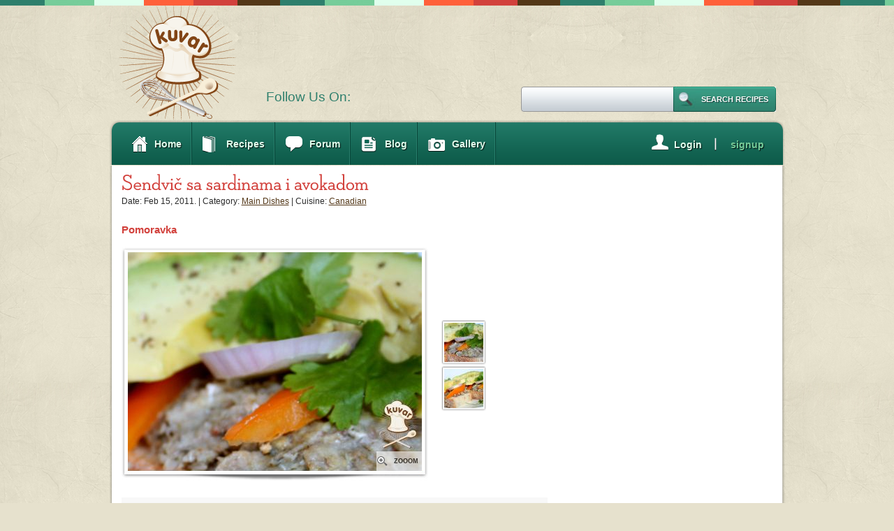

--- FILE ---
content_type: text/html; charset=UTF-8
request_url: https://www.serbiancafe.com/eng/kuvar/recipe/5/7335/sendvic-sa-sardinama-i-avokadom
body_size: 8475
content:
<!DOCTYPE html PUBLIC "-//W3C//DTD XHTML 1.0 Transitional//EN" "//www.w3.org/TR/xhtml1/DTD/xhtml1-transitional.dtd">
<html xmlns="//www.w3.org/1999/xhtml">

<head><meta http-equiv="Content-Type" content="text/html; charset=UTF-8" />
<title>Sendvič sa sardinama i avokadom</title>
<link rel="shortcut icon" href="/lat/kuvar/images/favicon.ico" />
<meta property="og:title" content="Sendvič sa sardinama i avokadom"/>
<meta property="og:description" content=""/>
<meta property="og:image" content="http://serbiancafe.com/lat/kuvar/images/recipes/160x160/7335_1.jpg"/>

<link rel="stylesheet" type="text/css" media="screen" href="/lat/kuvar/css/style.css" />
<link rel="stylesheet" type="text/css" media="print" href="/lat/kuvar/css/print.css" />
<script data-ad-client="ca-pub-9154395183332055" async src="https://pagead2.googlesyndication.com/pagead/js/adsbygoogle.js" type="02c8ed53ee3c6ab16e15a7ae-text/javascript"></script>
<script type="02c8ed53ee3c6ab16e15a7ae-text/javascript">
var googletag = googletag || {};
googletag.cmd = googletag.cmd || [];
(function() {
var gads = document.createElement('script');
gads.async = true;
gads.type = 'text/javascript';
var useSSL = 'https:' == document.location.protocol;
gads.src = (useSSL ? 'https:' : 'http:') +
'//www.googletagservices.com/tag/js/gpt.js';
var node = document.getElementsByTagName('script')[0];
node.parentNode.insertBefore(gads, node);
})();
</script>
 
<script type="02c8ed53ee3c6ab16e15a7ae-text/javascript">
googletag.cmd.push(function() {
googletag.defineSlot('/128128500/sc_kuvar_1_728x90', [728, 90], 'div-gpt-ad-1379900875140-0').addService(googletag.pubads());
googletag.defineSlot('/128128500/sc_kuvar_2_300x250', [300, 250], 'div-gpt-ad-1379900875140-1').addService(googletag.pubads());
googletag.defineSlot('/128128500/sc_kuvar_3_300x600', [[160, 600], [300, 600]], 'div-gpt-ad-1379900875140-2').addService(googletag.pubads());
googletag.defineSlot('/128128500/sc_kuvar_4_970x90', [[728, 90], [970, 90]], 'div-gpt-ad-1379900875140-3').addService(googletag.pubads());
googletag.pubads().enableSingleRequest();
googletag.enableServices();
});
</script>

<!--[if IE 7]>
        <link rel="stylesheet" type="text/css" media="screen" href="/lat/kuvar/css/ie7.css?794150">
<![endif]-->
<!--<script type="text/javascript" src="/lat/kuvar/javascript/jquery.min.js"></script>-->
<script type="02c8ed53ee3c6ab16e15a7ae-text/javascript" src="/lat/kuvar/javascript/jquery-1.3.2.min.js"></script>
<script type="02c8ed53ee3c6ab16e15a7ae-text/javascript" src="/lat/kuvar/javascript/jquerycookies.js"></script>
<script type="02c8ed53ee3c6ab16e15a7ae-text/javascript" src="/lat/kuvar/javascript/main.js"></script>




    <script type="02c8ed53ee3c6ab16e15a7ae-text/javascript" src="/lat/kuvar/javascript/jquery-1.4.min.js"></script>
   
<!--
	<script type="text/javascript">
		!window.jQuery && document.write('<script src="jquery-1.4.3.min.js"><\/script>');
	</script>
-->
	<script type="02c8ed53ee3c6ab16e15a7ae-text/javascript" src="/lat/kuvar/javascript/fancybox/jquery.mousewheel-3.0.4.pack.js"></script>
	<script type="02c8ed53ee3c6ab16e15a7ae-text/javascript" src="/lat/kuvar/javascript/fancybox/jquery.fancybox-1.3.4.pack.js"></script>
	<link rel="stylesheet" type="text/css" href="/lat/kuvar/javascript/fancybox/jquery.fancybox-1.3.4.css" media="screen" />
	<script type="02c8ed53ee3c6ab16e15a7ae-text/javascript" src="/lat/kuvar/javascript/jquery.jeditable.js"></script>
    <script type="02c8ed53ee3c6ab16e15a7ae-text/javascript" src="/lat/kuvar/javascript/pages/get_users_avatars.js"></script>





<!--<script type="text/javascript" src="/lat/kuvar/javascript/jquery.flash.min.js"></script>-->

<script src="/lat/kuvar/javascript/cufon/cufon-yui.js" type="02c8ed53ee3c6ab16e15a7ae-text/javascript"></script>

<script src="/lat/kuvar/javascript/cufon/NSD_500.font.js" type="02c8ed53ee3c6ab16e15a7ae-text/javascript"></script>
<script src="/lat/kuvar/javascript/cufon/SPH_400.font.js" type="02c8ed53ee3c6ab16e15a7ae-text/javascript"></script>
		<script type="02c8ed53ee3c6ab16e15a7ae-text/javascript">

			Cufon.replace('h1', {fontFamily: 'SPH', fontSize: '38'});
			Cufon.replace('h2', {fontFamily: 'NSD', fontSize: '32'});
			Cufon.replace('h2.rvtitle', {fontFamily: 'NSD', fontSize: '32'});
			Cufon.replace('.footimg', {fontFamily: 'SPH', fontSize: '38'});
		</script>



<!-- script type="text/javascript" src="/lat/kuvar/javascript/customs/standard.js"></script -->
<!--<script type="text/javascript" src="/lat/kuvar/javascript/customs/recipeview.js"></script>-->

<script type="02c8ed53ee3c6ab16e15a7ae-text/javascript">
	
	/* THESE ARE GLOBAL VARIABLES WHICH ARE USED THROUGHT THE SITE */
	var loginUrl 				= 'https://www.serbiancafe.com/eng/kuvar/access/login';
	var loggedIn 				= 0;
	var classLang				= 	'eng';
	var base_url_new			= 'https://www.serbiancafe.com/';
	var kuvar_base_url_new		=	'https://www.serbiancafe.com/eng/kuvar';
	var redirect_from_flash_msg = '';
	var loggedInUser 			= '';
	var teslioBaseUrl 			= '//teslio.com/';
	var avatarUrl 				= teslioBaseUrl + 'img/a/';
	var username 				= '';	
		
</script>
        
	


<meta name="keywords" content="sardina u soja ulju u konzervisnite ciabate hlebazuta paprika, secena na reznjeve snite zreo avokadodijon senfamajonez soli biberakorijandera ljubicastog luka" />
<meta name="description" content="" />
<script type="02c8ed53ee3c6ab16e15a7ae-text/javascript">var _sf_startpt=(new Date()).getTime()</script>



</head>


<body class=" eng subscriber" id="recipeview">
<div id="topline"></div><!-- ending of topline --><div class="clear"></div>
<div id="wrapper">
	<div id="main">
    
        
        		<div id="header">
			<div id="logo"><a href="https://www.serbiancafe.com/eng/kuvar"><img src="/lat/kuvar/images/logo.png" alt="" border="0" /></a></div>
			<div id="rightheader">

<div id='ad_1'>
<!-- sc_kuvar_1_728x90 -->
<div id='div-gpt-ad-1379900875140-0' style='width:728px; height:90px;'>
<script type="02c8ed53ee3c6ab16e15a7ae-text/javascript">
googletag.cmd.push(function() { googletag.display('div-gpt-ad-1379900875140-0'); });
</script>
</div>
</div>
			</div><!-- ending of rightheader -->
			<!-- AddThis Follow BEGIN -->
<!-- AddThis Follow BEGIN -->

<div id="follow">
	Follow Us On:	<div class=at_buttons>
		<div class="addthis_toolbox addthis_32x32_style addthis_default_style">
		<a class="addthis_button_facebook_follow" addthis:userid="SCKuvar"></a>
		<a class="addthis_button_rss_follow" addthis:userid="//www.serbiancafe.com/lat/kuvar/recipe/rss"></a>
		</div>
	</div>
	<script type="02c8ed53ee3c6ab16e15a7ae-text/javascript" src="//s7.addthis.com/js/300/addthis_widget.js#pubid=serbiancafe"></script>
</div>
<!-- AddThis Follow END -->

			<div id="search">				
                <form method="post" action="/eng/kuvar/recipe/search">
	                <div class="search_btn">
	                    <span class="search_btn_l"></span>
	                        <input type="submit" value="Search Recipes" class="search_btn_m" />
	                    <span class="search_btn_r"></span>
	                </div>                
	                <input type="text" name="search" class="input"  />
				</form>
			</div><!-- ending of search -->
		</div><!-- ending of header -->
        
        
		<div id="nav">
	
<ul id="nav_menu">
<li class="home"><a href="https://www.serbiancafe.com/eng/kuvar"><span class='al'>Home</span></a></li>
<li class="recipes"><a href="https://www.serbiancafe.com/eng/kuvar/recipes"><span class='al'>Recipes</span></a>
<ul>
<li class="recipe_cat"><a href="https://www.serbiancafe.com/eng/kuvar/recipes/2/appetizers"><span class='al'>Appetizers</span></a></li>
<li class="recipe_cat"><a href="https://www.serbiancafe.com/eng/kuvar/recipes/8/soups-and-stews"><span class='al'>Soups <span class='amp'>&amp;</span> Stews</span></a></li>
<li class="recipe_cat"><a href="https://www.serbiancafe.com/eng/kuvar/recipes/3/salads"><span class='al'>Salads</span></a></li>
<li class="recipe_cat"><a href="https://www.serbiancafe.com/eng/kuvar/recipes/9/breads-and-pastries"><span class='al'>Breads <span class='amp'>&amp;</span> Pastries</span></a></li>
<li class="recipe_cat"><a href="https://www.serbiancafe.com/eng/kuvar/recipes/4/side-dishes"><span class='al'>Side Dishes</span></a></li>
<li class="recipe_cat"><a href="https://www.serbiancafe.com/eng/kuvar/recipes/5/main-dishes"><span class='al'>Main Dishes</span></a></li>
<li class="recipe_cat"><a href="https://www.serbiancafe.com/eng/kuvar/recipes/7/desserts"><span class='al'>Desserts</span></a></li>
<li class="recipe_cat"><a href="https://www.serbiancafe.com/eng/kuvar/recipes/10/drinks"><span class='al'>Drinks</span></a></li>
<li class="recipe_cat"><a href="https://www.serbiancafe.com/eng/kuvar/recipes/11/home-canning"><span class='al'>Home Canning</span></a></li>
<li class=""><a href="https://www.serbiancafe.com/eng/kuvar/recipes/lenten"><span class='al'>Lenten Recipes</span></a></li>
<li class="add_new_recipe loggedin"><a href="https://www.serbiancafe.com/eng/kuvar/recipe/new"><span class='al'>Add New Recipe</span></a></li>
</ul>
</li>
<li class="forum"><a href="https://www.serbiancafe.com/lat/diskusije/mesg/47/kulinarstvo?1"><span class='al'>Forum</span></a></li>
<li class="blogn"><a href="https://teslio.com/groups/kulinarstvo/blogs"><span class='al'>Blog</span></a></li>
<li class="gallery last"><a href="https://www.serbiancafe.com/eng/kuvar/gallery"><span class='al'>Gallery</span></a></li>
<li class='cp'><div class='signup cp'><p><a href="https://teslio.com/auth/register/"><span class='cpal'>signup</span></a></p></div><div class="cp sep"><img src="/lat/kuvar/images/nling.png" alt="" /></div><div class='login cp'><p><a href="https://www.serbiancafe.com/eng/kuvar/access/login"><span class='cpal'>Login</span></a></p></div></li></ul>
	</div>


        
        
		<div id="content">
        
        
						<div id="leftcontent">                      
            				<h2 class="rvtitle">Sendvič sa sardinama i avokadom</h2>
                <input type="hidden" id="recipe_title" name="recipe_title" value="Sendvi%C4%8D+sa+sardinama+i+avokadom" />
				<div class="rvcon">
					<p class="ic">
					Date: Feb 15, 2011. | Category:  <a href="https://www.serbiancafe.com/eng/kuvar/recipes/5/main-dishes">Main Dishes</a> 
                     | Cuisine: <a href="https://www.serbiancafe.com/eng/kuvar/cuisines/60/canadian">Canadian</a>                     
                    </p><br />
                    <p>
                    <!-- AddThis Button BEGIN -->
<div class="addthis_toolbox addthis_default_style ">
<a class="addthis_button_facebook_like" fb:like:layout="button_count"></a>
<a class="addthis_button_tweet"></a>
<a class="addthis_button_pinterest_pinit"></a>
<a class="addthis_counter addthis_pill_style"></a>
</div>
<script type="02c8ed53ee3c6ab16e15a7ae-text/javascript">var addthis_config = {"data_track_addressbar":true};</script>
<script type="02c8ed53ee3c6ab16e15a7ae-text/javascript" src="//s7.addthis.com/js/300/addthis_widget.js#pubid=serbiancafe"></script>
<!-- AddThis Button END --></p>
					<div class="rby clearfix">
						<div title="Pomoravka" class="author"></div>
						<p><span class="by">							<span class="byn">Pomoravka</span></span></p>
					</div><!-- ending of rby --> 
                    
                    
                    					<div class="zoompic">
						<div id="bigpic_cropper">
                        	<img id="bigpic" src="/lat/kuvar/images/recipes/421x313wm/7335_1.jpg" alt="" />
                        </div>
                        
                        <!--<a href="/lat/kuvar/images/recipes/orig/7335_1.jpg" class="zoom"></a>-->
                        <a href="/lat/kuvar/images/recipes/920x575wm/7335_1.jpg" class="zoom"></a>
                        <span>Zooom</span>
					</div><!-- ending of zoompic -->
					
                                            <div class="smallpics va2">
                        
                                                        
                                <div class="smallpic"><a rel="7335_1.jpg" href="#"><img src="/lat/kuvar/images/recipes/56x56/7335_1.jpg" alt="" border="0" /></a></div>
                                <img src="/lat/kuvar/images/recipes/421x313wm/7335_1.jpg" alt="" class="preload" />
                                
                                                        
                                <div class="smallpic"><a rel="7335_2.jpg" href="#"><img src="/lat/kuvar/images/recipes/56x56/7335_2.jpg" alt="" border="0" /></a></div>
                                <img src="/lat/kuvar/images/recipes/421x313wm/7335_2.jpg" alt="" class="preload" />
                                
                                                        
                        </div><!-- ending of smallpics -->
                                        
                    <div class="clear touch"></div>
                    
                                        
                    
                    
					<div class="levals">
												<div class="leval1">
							<p class="lname">Skill Level</p>
							<div class="mlarea skilllevel"><img src="/lat/kuvar/images/skill_easy.png" alt="easy" /></div>
							<p>Easy</p>
						</div>
                        						<div class="leval1">
							<p class="lname">Prep Time</p>
							<div class="mlarea time"><img src="/lat/kuvar/images/time/5.png" alt="" /></div>
                            <p>5 minutes</p>
						</div>
                                                						<div class="leval2">

							<p class="lname">Total Time</p>
							<div class="mlarea1 time"><img src="/lat/kuvar/images/time/5.png" alt="" /></div>
							<p>5 minutes</p>
						</div>
                        						                    
                        
					</div><!-- ending of levals --><div class="touch touch1"></div><div class="clear touch"></div>
					<div class="inleftcon">
                    
                    	                        
                            <h2 class="intitle">Introduction</h2>
                            <p>Ja nisam veliki ljubitelj sardina, ali juče su mi se tako jele pa poslah supruga u prodavnicu, na ovu hladnoću, da ih kupi a za uzvrat je dobio fin i lagan ručak (ustvari ovo je bila večera za nas dvoje).</p><br />
                        
                                                
						<h2 class="intitle1">Ingredients</h2>
						<table id="ingredients">
                        <tr><td class='measure'>250 g</td><td class='ingredient'>sardina u soja ulju u konzervi</td></tr><tr><td class='measure'>4</td><td class='ingredient'>šnite <lang>ciabate</lang> hleba</td></tr><tr><td class='measure'>1</td><td class='ingredient'>žuta paprika, sečena na režnjeve (šnite) </td></tr><tr><td class='measure'>1</td><td class='ingredient'>zreo avokado</td></tr><tr><td class='measure'>2 kašika</td><td class='ingredient'>dijon senfa</td></tr><tr><td class='measure'>Po ukusu</td><td class='ingredient'>majonez </td></tr><tr><td class='measure'>po ukusu</td><td class='ingredient'>soli </td></tr><tr><td class='measure'>po ukusu</td><td class='ingredient'>bibera</td></tr><tr><td class='measure'>10 listića</td><td class='ingredient'>korijandera </td></tr><tr><td class='measure'>po želji</td><td class='ingredient'>ljubičastog luka</td></tr>						</table>
                        <br />
						<h2 class="intitle">Method</h2>
                        <div id='method'>
                        <div class='clearfix'>1</div><p class='clearfix'>Sardine, zajedno sa sojinim uljem, smrviti viljuškom pa dodati dijon senf (njega volim jer je pikantan) i majonez (ja nisam stavila majonez, suprug ga ne voli) pobiberiti i pažljivo posoliti po ukusu.</p><div class='clearfix'>2</div><p class='clearfix'>Iseći <lang>ciabate</lang> hleba na 6 manjih, ali malo debljih kriški, ili ako imate <lang>ciabate</lang> male hlebčiće, trebaće vam tri, koje ćete prepoloviti na pola.</p><div class='clearfix'>3</div><p class='clearfix'>Na svaku polovinu naneti mešavnu sardine, gledajte da raspodelite da imate dovoljno za svih 6 komada.</p><div class='clearfix'>4</div><p class='clearfix'>Papriku očistiti od semenki pa je isecite na šnite, debljine koju vi volite, naređati po sendviču, preko staviti luk, ako volite (luk i sardina se odlično slažu) i preko svega avokado, narezan na šnite.</p><div class='clearfix'>5</div><p class='clearfix'>Posuti svežim korijanderom i pobiberiti po želji.</p><div class='clearfix'>6</div><p class='clearfix'>Po želji možete, preklopiti sa drugom stranom <lang>ciabate</lang> hleba, ali onda je nemojte mazati sardinom, samo stavite više sardine na prvu polovinu, možete premazati tankim slojem majoneza i poslužiti.</p><div class='clearfix'>7</div><p class='clearfix'>Po želji možete i istostirati <lang>ciabate</lang> hleb, naš je bio baš svež i nisam ga tostirala.</p><div class='clearfix'>8</div><p class='clearfix'>Ovakav sendvič se može jesti i za vreme posta, ako ne stavite majonez.</p><div class='clearfix'>9</div><p class='clearfix'>Prijatno!</p>

                        </div>                   
                         
					</div><!-- ending of inleftcon -->
					<div class="inrightcon">
						<div class="rightbox1 ">
							<div class="brcon">
								<img src="/lat/kuvar/images/print.jpg" alt="" />
								<p><a id="print" href="#print">Print</a></p>
							</div><!-- ending of brcon -->
                            
							                            							<div class="brcon">
								<img src="/lat/kuvar/images/heart.jpg" alt="" />
								<p><a rel="addtofavs" class="add_to_fav loggedin" href="#">Add to favorites</a></p>
                            <div class="loading"></div>    
							</div><!-- ending of brcon -->
                            
                            
                                                        
                            
                            
							<div class="brcon">
								<img src="/lat/kuvar/images/email.jpg" alt="" />
								<p><a href="/cdn-cgi/l/email-protection#[base64]">Email to friend</a></p>
							</div><!-- ending of brcon -->

							<div class="brcon">
								<img src="/lat/kuvar/images/flag_red.png" alt="" />
								<p><a class="report_recipe" href="#">Report a Recipe</a></p>
							</div><!-- ending of brcon -->
                                                        
							<div class="brcon1">
								<img src="/lat/kuvar/images/adda.jpg" alt="" />
								<p><a id="add_a_note" class="loggedin" rel="personalnote" href="#">Add a personal note</a></p>
							</div><!-- ending of brcon --> 


                                                        
                              
						</div><!-- ending of rightbox1 -->
                        
						                        <div class="rightbox3">
                            <p id="personal_note">Enter note here</p>
                        </div>
                        
                        						<div class="rightbox2">
							<p class="rbtitle">Tags:</p>
                            
                            <p>
                            <a href="https://www.serbiancafe.com/eng/kuvar/tags/sendvic">sendvič</a> <a href="https://www.serbiancafe.com/eng/kuvar/tags/sardine">sardine</a> <a href="https://www.serbiancafe.com/eng/kuvar/tags/avokado">avokado</a>                             </p>
                                                          
						</div><!-- ending of rightbox2 -->
						
                        						<div class="rightbox4">
                            <h2 class="intitle1"><a href="#">How others made it</a></h2>
                            
							                            <p id="homi_add">Be the first to <a href="https://www.serbiancafe.com/eng/kuvar/recipe/5/7335/sendvic-sa-sardinama-i-avokadom/upload_photo">add a photo of this dish</a></p>
                                                                                      
						</div><!-- ending of rightbox4 -->
						                                             
                        
					</div><!-- ending of inrightcon --><div class="clear"></div><br />

                   <p>
                    <!-- AddThis Button BEGIN -->
<div class="addthis_toolbox addthis_default_style ">
<a class="addthis_button_facebook_like" fb:like:layout="button_count"></a>
<a class="addthis_button_tweet"></a>
<a class="addthis_button_pinterest_pinit"></a>
<a class="addthis_counter addthis_pill_style"></a>
</div>
<script data-cfasync="false" src="/cdn-cgi/scripts/5c5dd728/cloudflare-static/email-decode.min.js"></script><script type="02c8ed53ee3c6ab16e15a7ae-text/javascript">var addthis_config = {"data_track_addressbar":true};</script>
<script type="02c8ed53ee3c6ab16e15a7ae-text/javascript" src="//s7.addthis.com/js/300/addthis_widget.js#pubid=serbiancafe"></script>
<!-- AddThis Button END --></p>
                    
                    <div id="recipe_favs_wrapper" class="">
                                      
                        <h2 class="intitle">People who like this recipe</h2>
                        
                        <ul id="recipe_favs" class="clearfix">
    
                            <li class="rf_placeholder">
                                <div class="author photo" title=""></div>
                                <span title="" class="rcname"></span>
                            </li>
                                                    
                                                        
                            <li>
                                <div class="author photo" title="sarajevo"></div>
                                <span title="sarajevo" class="rcname">sarajevo</span>
                            </li>
                            
                                                        
                        </ul><div class="clear"></div><br />

                        
                    </div>

                    
                    <h2 class="intitle">Comments</h2>
                    
                    <div id="comments-cont">
                                               	
							<div title="1009331" class="rcomment ">
							<a name="1009331"></a>
								<div class="author" title="lelarose"></div>
								<p><span class="rcname" title="LelaRose">LelaRose</span> - <span class='date'>Feb 10, 2011.</span><br />Ovde ima puno vitamina Omega 3, korisnog za rad mozga i dobro za lepu kosu i kožu</p>
                                <div title="7335" class="comment_admin_links">
                                    <a class="hide " href="#">Hide</a>
                                    <a class="unhide dn" href="#">Unhide</a>
                                    <a class="delete" href="#">Delete</a>
                                
                                </div>
							</div>							
						
										<br />
					                    </div>
                    
					                                        <div class="clear"></div><br />
                    <div class="clearfix">
                    
                    	<div id="comment-box-area">
                        <p><textarea id="comment-box" rows="10" cols="40" name="comment-box"></textarea></p>
                        <br />
                        <p>
                            <span class="green_big_btn_l"></span>
                                <span id="add-comment-submit" class="green_big_btn_m recipeviewfix">Submit</span>
                            <span class="green_big_btn_r"></span>                        
                        <span class="loading"></span>
                        
                        </p>
                        
                        <div class=""><input type="checkbox" id="subscribe_to_recipe" name="subscribe_to_recipe" value="y" />Let me know when users post a reply</div>
                        
                        </div>
                        
                        <div id="add-comment-wrapper">
                            <span class="green_big_btn_l"></span>
                                <span id="add-comment" class="green_big_btn_m recipeviewfix">Add your own comment</span>
                            <span class="green_big_btn_r"></span>
                        </div>
                    
                    </div>
  					
                    
					<div class="clear"></div><br />                    
					
                    
                                        
                        <div class="more">
                            <p>More from this author...</p>
                        </div><!-- ending of more -->
                        
                        <div class="morecont fix4">
                        
                                                        
                                <div class="mcon">
                                    <a href="https://www.serbiancafe.com/eng/kuvar/recipe/7/8635/kolac-od-sira-eng.-cheese-cake"><img src="/lat/kuvar/images/recipes/93x60/8635_1.jpg" alt="" /></a>
                                   <p><a href="https://www.serbiancafe.com/eng/kuvar/recipe/7/8635/kolac-od-sira-eng.-cheese-cake">Kolač od sira (eng. <lang>Cheese cake</lang>)</a></p>
                                </div><!-- ending of mcon -->


                                
                                                        
                                <div class="mcon1">
                                    <a href="https://www.serbiancafe.com/eng/kuvar/recipe/3/7847/pasta-sa-povrcem"><img src="/lat/kuvar/images/recipes/93x60/7847_1.jpg" alt="" /></a>
                                   <p><a href="https://www.serbiancafe.com/eng/kuvar/recipe/3/7847/pasta-sa-povrcem">Pasta sa povrćem</a></p>
                                </div><!-- ending of mcon -->


                                
                                                        
                                <div class="mcon">
                                    <a href="https://www.serbiancafe.com/eng/kuvar/recipe/9/8119/pita-od-kiselog-testa"><img src="/lat/kuvar/images/recipes/93x60/8119_1.jpg" alt="" /></a>
                                   <p><a href="https://www.serbiancafe.com/eng/kuvar/recipe/9/8119/pita-od-kiselog-testa">Pita od kiselog testa</a></p>
                                </div><!-- ending of mcon -->


                                
                                                        
                                <div class="mcon1">
                                    <a href="https://www.serbiancafe.com/eng/kuvar/recipe/7/8019/strudlice-sa-krem-sirom"><img src="/lat/kuvar/images/recipes/93x60/8019_1.jpg" alt="" /></a>
                                   <p><a href="https://www.serbiancafe.com/eng/kuvar/recipe/7/8019/strudlice-sa-krem-sirom">Štrudlice sa krem sirom</a></p>
                                </div><!-- ending of mcon -->


                                
                                                                                       
                            
                        </div><!-- ending of morecont -->
                        
                                        
                    
                    
                    
				</div><!-- ending of rvcon -->
                
                			</div><!-- ending of leftcontent -->
            
                        <script type="02c8ed53ee3c6ab16e15a7ae-text/javascript">
            
			var SC_COMMON_TEXT_RATING_CONFIRM = 'Are you sure you want to give this recipe a rating of ';
			var recipe_id = 7335;
			var loginfirst = kuvar_base_url_new + '/access/login';
			var editNoteUrl = kuvar_base_url_new + '/recipe/ajax/editNote';
			var reportUrl = kuvar_base_url_new + '/recipes/report';
									
			var SC_COMMON_TEXT_RATING_OK = 'Thanks!';
			var SC_COMMON_TEXT_PROBLEM = 'A problem occurred';
			var SC_CONTENT_TEXT_RATING = 'Rating';
			var user_can_rate = 1;
			var SC_CONTENT_TEXT_LOGIN_FIRST = 'You have to first login in order to use this features';
			var note_submit = 'Save';
			var note_cancel = 'Cancel';
			var note_too_long = 'Your note cannot exceed 400 characters';
			var SC_CONTENT_TEXT_ADD_NOTE = 'Add a personal note';
			var SC_CONTENT_TEXT_SHOW_NOTE = 'Show personal note';
			var SC_CONTENT_TEXT_HIDE_NOTE = 'Hide personal note';
			var SC_COMMON_FAV_ADDED = 'Recipe added to favs';
			var SC_COMMON_CHEF_ADDED = 'Chef added to favs';
			var SC_CONTENT_TEXT_ENTER_COMMENT_ALERT = 'You have to enter a comment first';
			var SC_CONTENT_TEXT_ENTER_COMMENT_ERROR = 'That is not a valid comment';
			var SC_CONTENT_TEXT_SAYS = 'Says';
			var SC_CONTENT_TEXT_HIDE = 'Hide'; 
			var SC_CONTENT_TEXT_UNHIDE = 'Unhide'; 
			var SC_CONTENT_TEXT_DELETE = 'Delete'; 
			var SC_COMMON_RECIPE_UNHIDE_COMMENT = 'Are you sure you want to unhide this comment?'; 
			var SC_COMMON_RECIPE_HIDE_COMMENT = 'Are you sure you want to hide this comment?'; 
			var SC_COMMON_RECIPE_DELETE_COMMENT = 'Are you sure you want to hide this comment?'; 
			var SC_COMMON_RECIPE_DELETE_PHOTO = 'Are you sure you want to delete this photo?'; 			
			//var SC_COMMON_RECIPE_APPROVE_PHOTO = 'Are you sure you want to approve this photo?'; 			
			//var SC_COMMON_RECIPE_UNAPPROVE_PHOTO = 'Are you sure you want to hide this photo?'; 			

			
            </script>
            <script type="02c8ed53ee3c6ab16e15a7ae-text/javascript" src="/lat/kuvar/javascript/pages/recipeview.js"></script>
            <script type="02c8ed53ee3c6ab16e15a7ae-text/javascript" src="/lat/kuvar/javascript/pages/edit_homi.js"></script>
			<div id="rightcontent">
			  			  <div style='width: 300px; height: 15px;'>&nbsp;</div>
			  <div id='ad_2'>
<!-- sc_kuvar_2_300x250 -->
<div id='div-gpt-ad-1379900875140-1' style='width:300px; height:250px;'>
<script type="02c8ed53ee3c6ab16e15a7ae-text/javascript">
googletag.cmd.push(function() { googletag.display('div-gpt-ad-1379900875140-1'); });
</script>
</div>
</div>                                        
              
<style>
@media print {
  /* Hide non-essential elements */
  header,
  nav,
  footer,
  .ad-container,
  .banner,
  .adsbygoogle,
  iframe[src*="ads"],
  .cookie-banner {
    display: none !important;
    visibility: hidden !important;
  }

}
</style>

			  			  <div style='width: 300px; height: 15px;'>&nbsp;</div>
			  <div id='ad_3'>
<!-- sc_kuvar_3_300x600 -->
<div id='div-gpt-ad-1379900875140-2'>
<script type="02c8ed53ee3c6ab16e15a7ae-text/javascript">
googletag.cmd.push(function() { googletag.display('div-gpt-ad-1379900875140-2'); });
</script>
</div>
</div>
                                <div id="related_recipes">
                        <h1 class="rh1"><a href='/eng/kuvar/gallery'>You may also like...</a></h1>
						
					<div class='rel_rec'>
                        <div class="smallpic">
                        	<a href="https://www.serbiancafe.com/eng/kuvar/recipe/5/2681/testenina-sa-sardinama"><img src="/lat/kuvar/images/recipes/56x56/2681_1.jpg" alt="" border="0" />
                        	</a>
						</div>

                        <div class="rr_title">
                        	<a href="https://www.serbiancafe.com/eng/kuvar/recipe/5/2681/testenina-sa-sardinama">Testenina sa sardinama</a>
                        </div>
                     </div>
                    
                    	
					<div class='rel_rec'>
                        <div class="smallpic">
                        	<a href="https://www.serbiancafe.com/eng/kuvar/recipe/5/9084/sendvic-krmenadle"><img src="/lat/kuvar/images/recipes/56x56/9084_1.jpg" alt="" border="0" />
                        	</a>
						</div>

                        <div class="rr_title">
                        	<a href="https://www.serbiancafe.com/eng/kuvar/recipe/5/9084/sendvic-krmenadle">Sendvič krmenadle</a>
                        </div>
                     </div>
                    
                    	
					<div class='rel_rec'>
                        <div class="smallpic">
                        	<a href="https://www.serbiancafe.com/eng/kuvar/recipe/5/3744/slana-sendvic-torta"><img src="/lat/kuvar/images/recipes/56x56/3744_1.jpg" alt="" border="0" />
                        	</a>
						</div>

                        <div class="rr_title">
                        	<a href="https://www.serbiancafe.com/eng/kuvar/recipe/5/3744/slana-sendvic-torta">Slana sendvič torta</a>
                        </div>
                     </div>
                    
                    	
					<div class='rel_rec'>
                        <div class="smallpic">
                        	<a href="https://www.serbiancafe.com/eng/kuvar/recipe/5/6661/teleci-stejk-holstajn"><img src="/lat/kuvar/images/recipes/56x56/6661_1.jpg" alt="" border="0" />
                        	</a>
						</div>

                        <div class="rr_title">
                        	<a href="https://www.serbiancafe.com/eng/kuvar/recipe/5/6661/teleci-stejk-holstajn">Teleći stejk "Holštajn"</a>
                        </div>
                     </div>
                    
                    	
					<div class='rel_rec'>
                        <div class="smallpic">
                        	<a href="https://www.serbiancafe.com/eng/kuvar/recipe/5/7445/zapecene-sardine"><img src="/lat/kuvar/images/recipes/56x56/7445_1.jpg" alt="" border="0" />
                        	</a>
						</div>

                        <div class="rr_title">
                        	<a href="https://www.serbiancafe.com/eng/kuvar/recipe/5/7445/zapecene-sardine">Zapečene sardine</a>
                        </div>
                     </div>
                    
                    					</div>
                                          
                           
                
              
			</div>

			  			  <div id='bottom_ad'>
			  	<div id='ad_4'>
<!-- sc_kuvar_4_970x90 -->
<div id='div-gpt-ad-1379900875140-3'>
<script type="02c8ed53ee3c6ab16e15a7ae-text/javascript">
googletag.cmd.push(function() { googletag.display('div-gpt-ad-1379900875140-3'); });
</script>
</div>
</div>			  </div>
			  
       
		</div>
        <img id="content_bottom" src="/lat/kuvar/images/content_bottom.png" alt="" /> 
	</div>
</div>
<div id="footerarea">
	<div id="footer" class="clearfix">
		<div class="footimg">
		<div id="sc_logo"><a href="https://www.serbiancafe.com/eng"><img src='/lat/kuvar/images/footimg.png' alt='' /></a></div>
		Wait, there is more! Check out our other categories...</div><div class="clear"></div>
		<div class="footcon" id="people">
			<p class="ftitle">PEOPLE</p>
			<p><a href="https://www.serbiancafe.com/eng/chat/">Chat</a></p>
			<p><a href="https://www.serbiancafe.com/eng/members/">Community</a></p>
			<p><a href="https://www.serbiancafe.com/eng/cestitke/">E-cards</a></p>
			<p><a href="https://email.serbiancafe.com">E-mail</a></p>
			<p><a href="https://www.serbiancafe.com/eng/diskusije">Forums</a></p>
		</div><!-- ending of footcon -->
		<div class="footcon">
			<p class="ftitle">INFORMATION</p>
			<p><a href="https://www.serbiancafe.com/eng/kursnalista">Currency Xch</a></p>
			<p><a href="https://www.serbiancafe.com/eng/kuvar">Cookbook</a></p>
			<p><a href="https://www.serbiancafe.com/eng/oglasi">Classifieds</a></p>
			<p><a href="https://www.serbiancafe.com/eng/kredit">Mortgage Calculator</a></p>
			<p><a href="https://www.serbiancafe.com/eng/vesti">News</a></p>
			<p><a href="https://www.serbiancafe.com/eng/imenik">Phonebook</a></p>
			<p><a href="https://www.serbiancafe.com/eng/vreme">Weather</a></p>
		</div><!-- ending of footcon -->
		<div class="footcon">
			<p class="ftitle">SEARCH</p>
			<p><a href="https://metak.com">Dictionary</a></p>
			<p><a href="#">White Pages</a></p>
			<p><a href="https://www.serbiancafe.com/eng/pretrazivac">Web Search</a></p>
		</div><!-- ending of footcon -->
		<div class="footcon">
			<p class="ftitle">FUN</p>
			<p><a href="https://www.serbiancafe.com/eng/bioritam">Biorhythm</a></p>
			<p><a href="https://www.serbiancafe.com/eng/vesti/dudin-kutak">Duda's Corner</a></p>
			<p><a href="https://www.serbiancafe.com/eng/horoskop">Horoscope</a></p>
			<p><a href="https://www.serbiancafe.com/eng/ankete">Polls</a></p>
			<p><a href="https://www.serbiancafe.com/eng/sudoku">Sudoku</a></p>
		</div><!-- ending of footcon -->
		<div class="misc">
			<p class="ftitle">MISC.</p>
			<p><a href="https://www.serbiancafe.com/eng/vesti/13">Donations</a></p>
			<p><a href="https://www.serbiancafe.com/eng/marketing">Advertising</a></p>
			<p><a href="https://www.serbiancafe.com/eng/trudnoca">Pregnancy Calculator</a></p>
		</div><!-- ending of misc -->
	</div><!-- ending of footer -->
    <ul id="lang_menu">
    	
    	<li><span>English</span> | </li>
    	<li><a href="/lat/kuvar/recipe/5/7335/sendvic-sa-sardinama-i-avokadom">Latinica</a> | </li>
    	<li><a href="/cir/kuvar/recipe/5/7335/sendvic-sa-sardinama-i-avokadom">Ћирилица</a></li>

    
    </ul>
    
</div><!-- ending of footerarea -->
<script type="02c8ed53ee3c6ab16e15a7ae-text/javascript">
Cufon.now();
	
$('#nav li').hover(
	function () {
		//show its submenu
		$('ul', this).slideDown(100);

	}, 
	function () {
		//hide its submenu
		$('ul', this).slideUp(100);			
	}
);
</script>
<script type="02c8ed53ee3c6ab16e15a7ae-text/javascript">

  var _gaq = _gaq || [];
  _gaq.push(['_setAccount', 'UA-2604248-1']);
  _gaq.push(['_setDomainName', 'none']);
  _gaq.push(['_setAllowLinker', true]);
  _gaq.push(['_trackPageview']);

  (function() {
    var ga = document.createElement('script'); ga.type = 'text/javascript'; ga.async = true;
    ga.src = ('https:' == document.location.protocol ? 'https://ssl' : 'http://www') + '.google-analytics.com/ga.js';
    var s = document.getElementsByTagName('script')[0]; s.parentNode.insertBefore(ga, s);
  })();
</script>
<script src="/cdn-cgi/scripts/7d0fa10a/cloudflare-static/rocket-loader.min.js" data-cf-settings="02c8ed53ee3c6ab16e15a7ae-|49" defer></script><script defer src="https://static.cloudflareinsights.com/beacon.min.js/vcd15cbe7772f49c399c6a5babf22c1241717689176015" integrity="sha512-ZpsOmlRQV6y907TI0dKBHq9Md29nnaEIPlkf84rnaERnq6zvWvPUqr2ft8M1aS28oN72PdrCzSjY4U6VaAw1EQ==" data-cf-beacon='{"version":"2024.11.0","token":"df0ad534058a48b09f2828ea1cefbd17","r":1,"server_timing":{"name":{"cfCacheStatus":true,"cfEdge":true,"cfExtPri":true,"cfL4":true,"cfOrigin":true,"cfSpeedBrain":true},"location_startswith":null}}' crossorigin="anonymous"></script>
</body>
</html>


--- FILE ---
content_type: text/html; charset=utf-8
request_url: https://www.google.com/recaptcha/api2/aframe
body_size: 265
content:
<!DOCTYPE HTML><html><head><meta http-equiv="content-type" content="text/html; charset=UTF-8"></head><body><script nonce="uTmZNtmZTS5r7c0fUwda8w">/** Anti-fraud and anti-abuse applications only. See google.com/recaptcha */ try{var clients={'sodar':'https://pagead2.googlesyndication.com/pagead/sodar?'};window.addEventListener("message",function(a){try{if(a.source===window.parent){var b=JSON.parse(a.data);var c=clients[b['id']];if(c){var d=document.createElement('img');d.src=c+b['params']+'&rc='+(localStorage.getItem("rc::a")?sessionStorage.getItem("rc::b"):"");window.document.body.appendChild(d);sessionStorage.setItem("rc::e",parseInt(sessionStorage.getItem("rc::e")||0)+1);localStorage.setItem("rc::h",'1769414799108');}}}catch(b){}});window.parent.postMessage("_grecaptcha_ready", "*");}catch(b){}</script></body></html>

--- FILE ---
content_type: text/css
request_url: https://www.serbiancafe.com/lat/kuvar/css/print.css
body_size: 521
content:
body {
	background: white;
}

#rightheader,
#search,
#nav,
.discussions,
.blog,
.content_bottom,
#footerarea,
#rightcontent,
.inrightcon,
.intitle,
#recipe_favs_wrapper,
#comments-cont,
#comment-box-area,
#add-comment-wrapper,
.more,
.morecont,
#content_bottom
 {
	display: none;
}

#logo {
	width: 63px;
	height: 55px;
	position: absolute;
	right: 300px;
	top: 0;
	z-index: 2;
}

#content {
	background-image: none;
}
.zoompic {
/* display: none; */
}

.levals {
/* display: table; */
}

.leval1,
.leval2,
.leval3 {
display: inline-block;
}

div.time {
display: none;
}

.skilllevel {
	display: none;
}

.loading,
.yourrating,
.be_the_first_one,
.rating_ok,
.rating-hide {
	display: none;
}

.rby {

}

.zoompic a,
.zoompic span {
	display: none;
}
.zoompic img {
	width: 200px;
	height: 160px;
	position: absolute;
	top: 0;
	right: 0;
}
.rvcon {
	height: 100%;
}

.inleftcon {
	width: 100%;
}

h2 {
color:#D2413C;
font-size:24px;
font-family: "Trebuchet MS", Verdana,sans-serif;
font-weight: 300;
line-height: 1.2em;
text-decoration: none;

}

h2.intitle,
#leftcontent p.ic {
	width: 50%;
	float:left;
	
}

h2.intitle1,
#ingredients {
	width: 50%;
	float:left;
}
h2.intitle1 {
display: none;
}
h2.intitle {
clear:left;
}

#ingredients {
float: left;
}

#ingredients .measure {
	text-align: right;
}

#ingredients .ingredient {
	padding-left: 5px;
}

#method {
	width: 45%;
/*
	position: absolute;
	top: 180px;
	right: 0;
*/
	float: right;
	margin-top: -17px;

}

#ingredients:before {
	content: "Sastojci";
	display: block;
color:#D2413C;
font-size:24px;
font-family: "Trebuchet MS", Verdana,sans-serif;
font-weight: 300;
line-height: 1.2em;
text-decoration: none;

}

#method:before {
	content: "Priprema";
	display: block;
color:#D2413C;
font-size:24px;
font-family: "Trebuchet MS", Verdana,sans-serif;
font-weight: 300;
line-height: 1.2em;
text-decoration: none;
}

#method div {
float: left;
color: #2d7e6b;
font-size: 20px;
font-weight: bold;
margin: 0 5px 0 0;
}

#method p {
padding-left: 20px;
}

@media print {
  /* Hide Google Ads */
  .adsbygoogle,
  .google-ad,
  .ad-container,
  iframe[src*="ads"],
  [id*="ad"],
  [class*="ad"] {
    display: none !important;
    visibility: hidden !important;
  }

  /* Optional: Remove extra space left by ads */
  .ad-container {
    height: 0 !important;
    margin: 0 !important;
    padding: 0 !important;
  }
}
